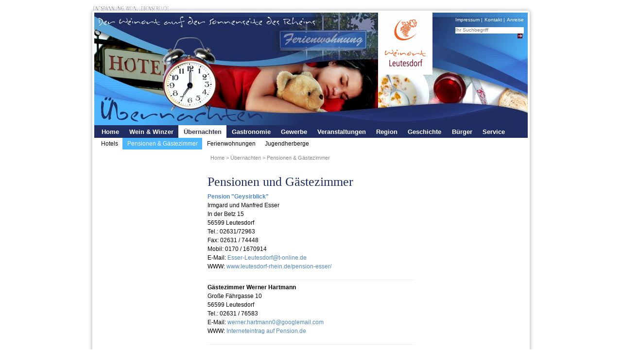

--- FILE ---
content_type: text/html; charset=UTF-8
request_url: https://www.leutesdorf-rhein.de/uebernachten/pensionen-gaestezimmer.html
body_size: 4387
content:
<!DOCTYPE html>
<html lang="de">
<head>

      <meta charset="UTF-8">
    <title>Pensionen - Weinort Leutesdorf am Rhein</title>
    <base href="https://www.leutesdorf-rhein.de/">

          <meta name="robots" content="index,follow">
      <meta name="description" content="">
      <meta name="generator" content="Contao Open Source CMS">
    
    
            <link rel="stylesheet" href="assets/colorbox/css/colorbox.min.css?v=83af8d5b"><link rel="stylesheet" href="files/css/my_layout.css?v=4458e55c">        <script src="assets/jquery/js/jquery.min.js?v=6f0613d3"></script>
<script>
  var _paq = _paq || [];
  _paq.push(['trackPageView']);
  _paq.push(['enableLinkTracking']);
  (function() {
    var u = ('https:' == document.location.protocol ? 'https://' : 'http://') + 'https://www.leutesdorf-rhein.de/piwik/';
    _paq.push(['setTrackerUrl', u + 'piwik.php']);
    _paq.push(['setSiteId', 1]);
    var g = document.createElement('script'); g.src = u + 'piwik.js'; g.async = true;
    var s = document.getElementsByTagName('script')[0]; s.parentNode.insertBefore(g, s);
  })();
</script>

  
</head>
<body id="top" class=" uebernachten">

    <div class="page_margins">
        <div id="topheader">
        
<img src="files/bilder/rahmenlayout/header/EntspannungWeinLebensfreude.png" alt="Entspannung. Wein. Lebensfreude."/>      </div>
    <div id="border-top">
      <div id="edge-tl"></div>
      <div id="edge-tr"></div>
    </div>
    <div class="page">
      <div id="header">
       
<img src="files/bilder/rahmenlayout/header/Logo.png" alt="Logo Leutesdorf"/>        <div id="topnav">
           
<!-- indexer::stop -->
<nav class="mod_customnav block" id="topnavi">

  
  <a href="uebernachten/pensionen-gaestezimmer.html#skipNavigation7" class="invisible">Navigation überspringen</a>

  
<ul class="level_1">
            <li class="service first"><a href="service/impressum.html" title="Impressum" class="service first">Impressum</a></li>
                <li class="service"><a href="service/kontakt.html" title="Kontakt" class="service">Kontakt</a></li>
                <li class="service last"><a href="service/anreise.html" title="Anreise" class="service last">Anreise</a></li>
      </ul>

  <a id="skipNavigation7" class="invisible">&nbsp;</a>

</nav>
<!-- indexer::continue -->

<!-- indexer::stop -->
<div class="mod_form block" id="search">

  
  <form method="post" enctype="application/x-www-form-urlencoded" id="tl_search">
    <div class="formbody">
              <input type="hidden" name="FORM_SUBMIT" value="auto_tl_search">
        <input type="hidden" name="REQUEST_TOKEN" value="">
                          
<div class="widget widget-text">
    
    
  <input type="text" name="keywords" id="ctrl_1" class="text" value="" placeholder="Ihr Suchbegriff">
</div>

<div class="widget widget-submit">
    
        <input type="image" src="files/bilder/rahmenlayout/header/search.png" id="ctrl_2" class="submit" title="suchen" alt="suchen">
  </div>
    </div>
  </form>

</div>
<!-- indexer::continue -->
        </div>
      </div>
      <div id="nav">
         
<!-- indexer::stop -->
<nav class="mod_navigation firstnav block">

  
  <a href="uebernachten/pensionen-gaestezimmer.html#skipNavigation3" class="invisible">Navigation überspringen</a>

  
<ul class="level_1">
            <li class="first"><a href="startseite.html" title="Home" class="first">Home</a></li>
                <li class="wein-winzer"><a href="wein-winzer.html" title="Wein &amp; Winzer" class="wein-winzer">Wein & Winzer</a></li>
                <li class="trail uebernachten"><a href="uebernachten.html" title="Übernachten" class="trail uebernachten">Übernachten</a></li>
                <li class="gastronomie"><a href="gastronomie.html" title="Gastronomie" class="gastronomie">Gastronomie</a></li>
                <li class="gewerbe"><a href="gewerbe.html" title="Gewerbe" class="gewerbe">Gewerbe</a></li>
                <li class="veranstaltungen"><a href="veranstaltungen.html" title="Veranstaltungen" class="veranstaltungen">Veranstaltungen</a></li>
                <li class="natur"><a href="natur.html" title="Region" class="natur">Region</a></li>
                <li class="geschichte"><a href="geschichte.html" title="Geschichte" class="geschichte">Geschichte</a></li>
                <li class="buerger"><a href="buerger.html" title="Bürger" class="buerger">Bürger</a></li>
                <li class="service last"><a href="service.html" title="Service" class="service last">Service</a></li>
      </ul>

  <a id="skipNavigation3" class="invisible">&nbsp;</a>

</nav>
<!-- indexer::continue -->

<!-- indexer::stop -->
<nav class="mod_navigation secondnav block">

  
  <a href="uebernachten/pensionen-gaestezimmer.html#skipNavigation4" class="invisible">Navigation überspringen</a>

  
<ul class="level_1">
            <li class="uebernachten sibling first"><a href="uebernachten/hotels.html" title="Hotels" class="uebernachten sibling first">Hotels</a></li>
                <li class="active uebernachten"><strong class="active uebernachten">Pensionen & Gästezimmer</strong></li>
                <li class="uebernachten sibling"><a href="uebernachten/ferienwohnungen.html" title="Ferienwohnungen" class="uebernachten sibling">Ferienwohnungen</a></li>
                <li class="uebernachten sibling last"><a href="uebernachten/jugendherberge.html" title="Jugendherberge" class="uebernachten sibling last">Jugendherberge</a></li>
      </ul>

  <a id="skipNavigation4" class="invisible">&nbsp;</a>

</nav>
<!-- indexer::continue -->
      </div>     
      <div id="main">      
        <div id="col1">
          <div id="col1_content" class="clearfix">                    
            
<!-- indexer::stop -->
<nav class="mod_navigation thirdnav block">

  
  <a href="uebernachten/pensionen-gaestezimmer.html#skipNavigation5" class="invisible">Navigation überspringen</a>

  
<ul class="level_1">
            <li class="gewerbe_navi uebernachten first"><a href="uebernachten/pensionen-gaestezimmer/pension-geysirblick.html" title="Pension Geysirblick" class="gewerbe_navi uebernachten first">Pension Geysirblick</a></li>
                <li class="gewerbe_navi uebernachten"><a href="uebernachten/pensionen-gaestezimmer/gaestezimmer-mertesacker.html" title="Gästezimmer Mertesacker" class="gewerbe_navi uebernachten">Gästezimmer Mertesacker</a></li>
                <li class="gewerbe_navi uebernachten last"><a href="uebernachten/pensionen-gaestezimmer/gaestezimmer-waldorf.html" title="Pension Waldorf" class="gewerbe_navi uebernachten last">Gästezimmer Waldorf</a></li>
      </ul>

  <a id="skipNavigation5" class="invisible">&nbsp;</a>

</nav>
<!-- indexer::continue -->
  
                       
          </div>
        </div>
        <div id="col2">
          <div id="col2_content" class="clearfix">
            

  <div class="mod_article block" id="article-520">
    
              
      </div>

 
          </div>
        </div>
        <div id="col3">
          <div id="col3_content" class="clearfix">
            
<!-- indexer::stop -->
<div class="mod_breadcrumb block" id="breadcrumb">

        
  
  <ul>
                  <li class="first"><a href="startseite.html" title="Weinort Leutesdorf am Rhein">Home</a></li>
                        <li><a href="uebernachten.html" title="Übernachten">Übernachten</a></li>
                        <li class="active last">Pensionen & Gästezimmer</li>
            </ul>


</div>
<!-- indexer::continue -->


  <div class="mod_article block" id="article-33">
    
          
<h1 class="ce_headline">
  Pensionen und Gästezimmer</h1>

<div class="ce_text block">

        
  
      <p><a href="pension-esser/"><strong>Pension "Geysirblick"</strong></a><br>Irmgard und Manfred Esser<br>In der Betz 15<br>56599 Leutesdorf<br>Tel.: 02631/72963<br>Fax: 02631 / 74448<br>Mobil: 0170 / 1670914<br>E-Mail: <a href="&#109;&#97;&#105;&#108;&#116;&#111;&#58;&#69;&#x73;&#115;&#x65;&#114;&#x2D;&#76;&#x65;&#117;&#x74;&#101;&#x73;&#100;&#x6F;&#114;&#x66;&#64;&#x74;&#45;&#x6F;&#110;&#x6C;&#105;&#x6E;&#101;&#x2E;&#100;&#x65;">&#69;&#x73;&#115;&#x65;&#114;&#x2D;&#76;&#x65;&#117;&#x74;&#101;&#x73;&#100;&#x6F;&#114;&#x66;&#64;&#x74;&#45;&#x6F;&#110;&#x6C;&#105;&#x6E;&#101;&#x2E;&#100;&#x65;</a><br>WWW: <a href="pension-esser/">www.leutesdorf-rhein.de/pension-esser/</a></p>  
  
  

</div>

<hr>
<div class="ce_text block">

        
  
      <p><strong>Gästezimmer Werner Hartmann</strong><br>Große Fährgasse 10<br>56599 Leutesdorf<br>Tel.: 02631 / 76583 <br>E-Mail: <a href="&#109;&#97;&#105;&#108;&#116;&#111;&#58;&#119;&#x65;&#114;&#x6E;&#101;&#x72;&#46;&#x68;&#97;&#x72;&#116;&#x6D;&#97;&#x6E;&#110;&#x30;&#64;&#x67;&#111;&#x6F;&#103;&#x6C;&#101;&#x6D;&#97;&#x69;&#108;&#x2E;&#99;&#x6F;&#109;">&#119;&#x65;&#114;&#x6E;&#101;&#x72;&#46;&#x68;&#97;&#x72;&#116;&#x6D;&#97;&#x6E;&#110;&#x30;&#64;&#x67;&#111;&#x6F;&#103;&#x6C;&#101;&#x6D;&#97;&#x69;&#108;&#x2E;&#99;&#x6F;&#109;</a><br>WWW: <a href="https://www.pension.de/pensionen/50644.html" target="_blank">Interneteintrag auf Pension.de</a></p>  
  
  

</div>

<hr>
<div class="ce_text block">

        
  
      <p><a href="http://www.ferienwohnung-leutesdorf.de" target="_blank"><strong>Gästezimmer<br>Café am Rheinsteig</strong></a><br> Familie Alfred Hessel<br> Rheinstr. 14<br> 56599 Leutesdorf<br> Tel.: 02631 / 92 33 459<br>Mobil: 0176 / 204 695 35<br>E-Mail: <a href="&#109;&#97;&#105;&#108;&#116;&#111;&#58; info@ferienwohnung-leutesdorf.de"><span class="moz-txt-link-abbreviated">info@ferienwohnung-leutesdorf.de</span></a><br>WWW: <a href="http://www.ferienwohnung-leutesdorf.de" target="_blank">www.ferienwohnung-leutesdorf.de</a></p>  
  
  

</div>

<hr>
<div class="ce_text block">

        
  
      <p><a href="gaestezimmer-mertesacker/"><strong>Gästezimmer Fam. Mertesacker</strong></a><br>Auf dem Gehren 6<br>56599 Leutesdorf<br>Tel.: 02631 / 73168<br>E-Mail: <a href="&#109;&#97;&#105;&#108;&#116;&#111;&#58;&#115;&#x6F;&#110;&#x6A;&#97;&#x2E;&#109;&#x65;&#114;&#x74;&#101;&#x73;&#97;&#x63;&#107;&#x65;&#114;&#x40;&#116;&#x2D;&#111;&#x6E;&#108;&#x69;&#110;&#x65;&#46;&#x64;&#101;">&#115;&#x6F;&#110;&#x6A;&#97;&#x2E;&#109;&#x65;&#114;&#x74;&#101;&#x73;&#97;&#x63;&#107;&#x65;&#114;&#x40;&#116;&#x2D;&#111;&#x6E;&#108;&#x69;&#110;&#x65;&#46;&#x64;&#101;</a><br>WWW: <a href="gaestezimmer-mertesacker/" target="_blank">www.leutesdorf-rhein.de/gaestezimmer-mertesacker/</a></p>  
  
  

</div>

<hr>
<div class="ce_text block">

        
  
      <p><a href="http://www.weinstock-leutesdorf.de" target="_blank"><strong>Gästezimmer "zum Weinstock"</strong></a><br>Hauptstr. 84<br>56599 Leutesdorf<br>Tel.: 02631 / 404032<br>Fax: 02631 / 20786<br>E-Mail: <a href="&#109;&#97;&#105;&#108;&#116;&#111;&#58; post@weinstock-leutesdorf.de">post@weinstock-leutesdorf.de<br></a>WWW: <a href="http://www.weinstock-leutesdorf.de" target="_blank">www.weinstock-leutesdorf.de</a></p>  
  
  

</div>
    
      </div>

 
          </div>
          <!-- IE Column Clearing -->
          <div id="ie_clearing">   </div>
        </div>
      </div>
      </div>
    <div id="border-bottom">
      <div id="edge-bl"></div>
      <div id="edge-br"></div>
    </div>
          <div id="teaser">
            </div>
      
    </div>

        <div class="page_margins">
        
    <div id="border-top">
      <div id="edge-tl"></div>
      <div id="edge-tr"></div>
    </div>
    <div class="page">
      <div id="sitemap_footer">
      
<img src="files/bilder/rahmenlayout/inhalt/grafikelement_inhalt.png" alt="Inhalt-Grafik">
<!-- indexer::stop -->
<nav class="mod_navigation block">

  
  <a href="uebernachten/pensionen-gaestezimmer.html#skipNavigation27" class="invisible">Navigation überspringen</a>

  
<ul class="level_1">
            <li class="first"><a href="startseite.html" title="Home" class="first">Home</a></li>
                <li class="submenu wein-winzer"><a href="wein-winzer.html" title="Wein &amp; Winzer" class="submenu wein-winzer" aria-haspopup="true">Wein & Winzer</a>
<ul class="level_2">
            <li class="wein-winzer first"><a href="wein-winzer/winzerbetriebe.html" title="Winzerbetriebe" class="wein-winzer first">Winzerbetriebe</a></li>
                <li class="wein-winzer"><a href="wein-winzer/weinstuben-strausswirtschaften.html" title="Weinstuben &amp; Straußwirtschaften" class="wein-winzer">Weinstuben & Straußwirtschaften</a></li>
                <li class="wein-winzer"><a href="wein-winzer/veranstaltungen-rund-um-den-wein.html" title="Veranstaltungen rund um den Wein" class="wein-winzer">Veranstaltungen rund um den Wein</a></li>
                <li class="wein-winzer last"><a href="wein-winzer/wanderweg-wein-kul-tour.html" title="Wanderweg &quot;Wein Kul-Tour&quot;" class="wein-winzer last">Wanderweg "Wein Kul-Tour"</a></li>
      </ul>
</li>
                <li class="submenu trail uebernachten"><a href="uebernachten.html" title="Übernachten" class="submenu trail uebernachten" aria-haspopup="true">Übernachten</a>
<ul class="level_2">
            <li class="uebernachten sibling first"><a href="uebernachten/hotels.html" title="Hotels" class="uebernachten sibling first">Hotels</a></li>
                <li class="active uebernachten"><strong class="active uebernachten">Pensionen & Gästezimmer</strong></li>
                <li class="uebernachten sibling"><a href="uebernachten/ferienwohnungen.html" title="Ferienwohnungen" class="uebernachten sibling">Ferienwohnungen</a></li>
                <li class="uebernachten sibling last"><a href="uebernachten/jugendherberge.html" title="Jugendherberge" class="uebernachten sibling last">Jugendherberge</a></li>
      </ul>
</li>
                <li class="submenu gastronomie"><a href="gastronomie.html" title="Gastronomie" class="submenu gastronomie" aria-haspopup="true">Gastronomie</a>
<ul class="level_2">
            <li class="gastronomie first"><a href="gastronomie/restaurants.html" title="Restaurants" class="gastronomie first">Restaurants</a></li>
                <li class="gastronomie"><a href="gastronomie/gaststaetten.html" title="Gaststätten" class="gastronomie">Gaststätten</a></li>
                <li class="gastronomie last"><a href="gastronomie/ausflugslokale.html" title="Ausflugslokale" class="gastronomie last">Ausflugslokale</a></li>
      </ul>
</li>
                <li class="submenu gewerbe"><a href="gewerbe.html" title="Gewerbe" class="submenu gewerbe" aria-haspopup="true">Gewerbe</a>
<ul class="level_2">
            <li class="gewerbe first"><a href="gewerbe/handwerk-kunst.html" title="Handwerk &amp; Kunst" class="gewerbe first">Handwerk & Kunst</a></li>
                <li class="gewerbe"><a href="gewerbe/dienstleistungen.html" title="Dienstleistungen" class="gewerbe">Dienstleistungen</a></li>
                <li class="gewerbe"><a href="gewerbe/essen-trinken.html" title="Essen &amp; Trinken" class="gewerbe">Essen & Trinken</a></li>
                <li class="gewerbe"><a href="gewerbe/transport-verkehr.html" title="Transport &amp; Verkehr" class="gewerbe">Transport & Verkehr</a></li>
                <li class="gewerbe"><a href="gewerbe/soziales-aerzte.html" title="Soziales &amp; Ärzte" class="gewerbe">Soziales & Ärzte</a></li>
                <li class="gewerbe last"><a href="gewerbe/standesamt.html" title="Standesamt" class="gewerbe last">Standesamt</a></li>
      </ul>
</li>
                <li class="submenu veranstaltungen"><a href="veranstaltungen.html" title="Veranstaltungen" class="submenu veranstaltungen" aria-haspopup="true">Veranstaltungen</a>
<ul class="level_2">
            <li class="veranstaltungen first"><a href="veranstaltungen/emmausgang.html" title="Emmausgang" class="veranstaltungen first">Emmausgang</a></li>
                <li class="veranstaltungen"><a href="veranstaltungen/kulinarisches-weinerlebnis.html" title="Kulinarisches Weinerlebnis" class="veranstaltungen">Kulinarisches Weinerlebnis</a></li>
                <li class="veranstaltungen"><a href="veranstaltungen/kultursommer2025.html" title="7. Leutesdorfer Kultursommer" class="veranstaltungen">7. Leutesdorfer Kultursommer</a></li>
                <li class="veranstaltungen"><a href="wein-winzer/veranstaltungen-rund-um-den-wein/weinpicknick.html" title="Weinpicknick" class="veranstaltungen">Weinpicknick</a></li>
                <li class="veranstaltungen"><a href="veranstaltungen/kirmes.html" title="Kirmes" class="veranstaltungen">Kirmes</a></li>
                <li class="veranstaltungen"><a href="veranstaltungen/winzerfest.html" title="Winzerfest" class="veranstaltungen">Winzerfest</a></li>
                <li class="veranstaltungen"><a href="veranstaltungen/weihnachtsmarkt.html" title="Weihnachtsmarkt" class="veranstaltungen">Weihnachtsmarkt</a></li>
                <li class="veranstaltungen last"><a href="veranstaltungen/weitere-veranstaltungen.html" title="Weitere Veranstaltungen" class="veranstaltungen last">Weitere Veranstaltungen</a></li>
      </ul>
</li>
                <li class="submenu natur"><a href="natur.html" title="Region" class="submenu natur" aria-haspopup="true">Region</a>
<ul class="level_2">
            <li class="natur first"><a href="natur/wandern.html" title="Wandern" class="natur first">Wandern</a></li>
                <li class="natur"><a href="natur/radfahren.html" title="Radfahren" class="natur">Radfahren</a></li>
                <li class="natur"><a href="natur/edmundhuette.html" title="Edmundhütte" class="natur">Edmundhütte</a></li>
                <li class="natur last"><a href="natur/ausflugsziele.html" title="Ausflugsziele - WWW-Links in die Region" class="natur last">Ausflugsziele - WWW-Links in die Region</a></li>
      </ul>
</li>
                <li class="submenu geschichte"><a href="geschichte.html" title="Geschichte" class="submenu geschichte" aria-haspopup="true">Geschichte</a>
<ul class="level_2">
            <li class="geschichte first"><a href="geschichte/ortsgeschichte.html" title="Ortsgeschichte" class="geschichte first">Ortsgeschichte</a></li>
                <li class="geschichte"><a href="geschichte/sehenswuerdigkeiten.html" title="Sehenswürdigkeiten" class="geschichte">Sehenswürdigkeiten</a></li>
                <li class="geschichte"><a href="geschichte/leutesdorfer-dorfmuseum.html" title="Leutesdorfer Dorfmuseum" class="geschichte">Leutesdorfer Dorfmuseum</a></li>
                <li class="geschichte"><a href="geschichte/leutesdorfer-hefte.html" title="Leutesdorfer Hefte" class="geschichte">Leutesdorfer Hefte</a></li>
                <li class="geschichte last"><a href="geschichte/limes-roemerwelt.html" title="Limes &amp; Römerwelt" class="geschichte last">Limes & Römerwelt</a></li>
      </ul>
</li>
                <li class="submenu buerger"><a href="buerger.html" title="Bürger" class="submenu buerger" aria-haspopup="true">Bürger</a>
<ul class="level_2">
            <li class="buerger first"><a href="buerger/vereine-nachbarschaften.html" title="Vereine &amp; Nachbarschaften" class="buerger first">Vereine & Nachbarschaften</a></li>
                <li class="buerger"><a href="buerger/einrichtungen.html" title="Einrichtungen" class="buerger">Einrichtungen</a></li>
                <li class="buerger"><a href="buerger/verwaltung.html" title="Verwaltung" class="buerger">Verwaltung</a></li>
                <li class="buerger"><a href="buerger/gemeinderat.html" title="Gemeinderat" class="buerger">Gemeinderat</a></li>
                <li class="buerger"><a href="buerger/dorfmoderation.html" title="Dorfmoderation in Leutesdorf" class="buerger">Dorfmoderation</a></li>
                <li class="buerger last"><a href="buerger/nuetzliche-links.html" title="Nützliche Links" class="buerger last">Nützliche Links</a></li>
      </ul>
</li>
                <li class="submenu service last"><a href="service.html" title="Service" class="submenu service last" aria-haspopup="true">Service</a>
<ul class="level_2">
            <li class="service first"><a href="service/anreise.html" title="Anreise" class="service first">Anreise</a></li>
                <li class="service"><a href="wetterstation.html" title="Wetterstation Leutesdorf" class="service">Wetterstation</a></li>
                <li class="service"><a href="service/publikationen.html" title="Publikationen" class="service">Publikationen</a></li>
                <li class="service"><a href="service/links/notfall-rufnummern.html" title="Notfall-Rufnummern" class="service">Notfall-Rufnummern</a></li>
                <li class="service"><a href="service/kontakt.html" title="Kontakt" class="service">Kontakt</a></li>
                <li class="service"><a href="service/impressum.html" title="Impressum" class="service">Impressum</a></li>
                <li class="service"><a href="service/datenschutz.html" title="Datenschutzerklärung" class="service">Datenschutz</a></li>
                <li class="service last"><a href="service/suche.html" title="Suche" class="service last">Suche</a></li>
      </ul>
</li>
      </ul>

  <a id="skipNavigation27" class="invisible">&nbsp;</a>

</nav>
<!-- indexer::continue -->
      </div>
    </div>
    <div id="border-bottom">
      <div id="edge-bl"></div>
      <div id="edge-br"></div>
    </div>
    <div id="footer">
<p class="float_left"><a href="https://www.facebook.com/Leutesdorf" onclick="window.open(this.href); return false;"><img src="files/bilder/rahmenlayout/footer/facebook.gif" alt="Facebook-Link"/> Besuchen Sie uns!</a></p>
<p class="float_right">© 2011-20 Verkehrs- und Verschönerungsverein Leutesdorf e. V.</p>    </div>
  </div>

  
<script src="assets/jquery-ui/js/jquery-ui.min.js?v=1.13.1"></script>
<script>
  jQuery(function($) {
    $(document).accordion({
      // Put custom options here
      heightStyle: 'content',
      header: '.toggler',
      collapsible: true,
      active: false,
      create: function(event, ui) {
        ui.header.addClass('active');
        $('.toggler').attr('tabindex', 0);
      },
      activate: function(event, ui) {
        ui.newHeader.addClass('active');
        ui.oldHeader.removeClass('active');
        $('.toggler').attr('tabindex', 0);
      }
    });
  });
</script>

<script src="assets/colorbox/js/colorbox.min.js?v=1.6.6"></script>
<script>
  jQuery(function($) {
    $('a[data-lightbox]').map(function() {
      $(this).colorbox({
        // Put custom options here
        loop: false,
        rel: $(this).attr('data-lightbox'),
        maxWidth: '95%',
        maxHeight: '95%'
      });
    });
  });
</script>
  <script type="application/ld+json">
[
    {
        "@context": "https:\/\/schema.org",
        "@graph": [
            {
                "@type": "WebPage"
            },
            {
                "@type": "BreadcrumbList",
                "itemListElement": [
                    {
                        "@type": "ListItem",
                        "item": {
                            "@id": "startseite.html",
                            "name": "Home"
                        },
                        "position": 1
                    },
                    {
                        "@type": "ListItem",
                        "item": {
                            "@id": "uebernachten.html",
                            "name": "Übernachten"
                        },
                        "position": 2
                    },
                    {
                        "@type": "ListItem",
                        "item": {
                            "@id": "uebernachten\/pensionen-gaestezimmer.html",
                            "name": "Pensionen & Gästezimmer"
                        },
                        "position": 3
                    }
                ]
            }
        ]
    },
    {
        "@context": "https:\/\/schema.contao.org",
        "@graph": [
            {
                "@type": "Page",
                "fePreview": false,
                "groups": [],
                "noSearch": false,
                "pageId": 36,
                "protected": false,
                "title": "Pensionen"
            }
        ]
    }
]
</script></body>
</html>

--- FILE ---
content_type: text/css
request_url: https://www.leutesdorf-rhein.de/files/css/my_layout.css?v=4458e55c
body_size: 179
content:
@charset "UTF-8";
/**
 * "Yet Another Multicolumn Layout" - (X)HTML/CSS framework
 * (en) central stylesheet
 * (de) zentrales Stylesheet
 *
 * @creator       YAML Builder V1.2 (http://builder.yaml.de)
 * @file          my_layout.css
 * @-yaml-minver  3.2
 * 
 */

/* import core styles | Basis-Stylesheets einbinden */
@import url(yaml/core/base.css);

/* import screen layout | Screen-Layout einbinden */

@import url(screen/basemod.css);
@import url(screen/content.css);
@import url(screen/header.css);
@import url(screen/footer.css);
@import url(screen/teaser.css);
@import url(screen/sprachnavi.css);
@import url(screen/navigation.css);
@import url(screen/content_area.css);
@import url(screen/rundgang.css);
@import url(screen/aktuelles.css);
@import url(screen/calendar.css);
@import url(screen/form.css);
@import url(screen/rocksolid_slider.css);

@import url(screen/lightbox.css);


/* import print layout | Druck-Layout einbinden */
@import url(yaml/print/print_draft.css);/* CSS Document */

--- FILE ---
content_type: text/css
request_url: https://www.leutesdorf-rhein.de/files/css/screen/footer.css
body_size: -22
content:
@media all {

#footer {
  font-family: Verdana, Arial, Times, sans-serif;
	text-align: right;
	background: #FFFFFF;
	color:#898989;
	padding-right: 8px;
	font-size: 0.8em;
	margin-bottom: 10px;
}
#footer p{
  padding: 0;
  margin: 0;
  margin-bottom: 10px;
}
#footer a{
  font-family: Verdana, Arial, Times, sans-serif;
	text-align: right;
	background: #FFFFFF;
	color:#898989;
	padding-left: 12px;
	padding-top: 10px;
	padding-bottom: 10px;
	font-size: 1em;
}

}

--- FILE ---
content_type: text/css
request_url: https://www.leutesdorf-rhein.de/files/css/screen/navigation.css
body_size: 2113
content:
/**
 * "Yet Another Multicolumn Layout" - (X)HTML/CSS Framework
 *
 * (en) Horizontal list navigation "Shiny Buttons"
 * (de) Horizontale Navigationsliste "Shiny Buttons"
 *
 * @copyright       Copyright 2005-2010, Dirk Jesse
 * @license         CC-A 2.0 (http://creativecommons.org/licenses/by/2.0/),
 *                  YAML-C (http://www.yaml.de/en/license/license-conditions.html)
 * @link            http://www.yaml.de
 * @package         yaml
 * @version         3.3
 * @revision        $Revision:392 $
 * @lastmodified    $Date:2009-07-05 12:18:40 +0200 (So, 05. Jul 2009) $
 */

@media all
{
  .firstnav {
    /* (en) containing floats in IE */
    /* (de) Einfassen der Floats im IE */
    width:100%;
    overflow:hidden;
    /* (en) containing floats in all other browsers */
    /* (de) Einfassen der Floats in allen anderen Browsern */
    float:left;
    display:inline;
    /* (en|de) Bugfix:IE - collapsing horizontal margins */
    position:relative;
    /* (en) Repeat the main color from the image */
    /* (de) Wiederholung der Hauptfarbe aus der Bilddatei */
    background:#700026 center right;
    line-height:0;
    font-family:Arial, Helvetica, sans-serif;
  }

  .firstnav ul {
    margin:0;
    padding:0;
    /* (en|de) Bugfix:IE - Doubled Float Margin Bug */
    display:inline;
    float:left; /* LTR */
    /* (en) Left margin of the first button  */
    /* (de) Abstand des ersten Buttons vom linken Rand  */
  }

  .firstnav ul li {
    /* (en|de) Bugfix:IE - Doubled Float Margin Bug */
    display:inline;
    float:left; /* LTR */
    font-size:1.1em;
    line-height:1em;
    list-style-type:none;
    margin:0;
    padding:0;
  }

  .firstnav ul li a,
  .firstnav ul li strong {
    background:transparent;
    color:#fff;
    display:block;
    font-size:1em;
    font-weight:bold;
    margin:0;
    padding:0.5em 0.8em 0.5em 0.8em;
    text-decoration:none;
    width:auto;
  }

  .firstnav ul li a:focus,
  .firstnav ul li a:hover,
  .firstnav ul li a:active  { background:#fff; color:#000; text-decoration:none; outline: 0 none; }

  .firstnav ul li.active {
    /* (en) Repeat the main color from the image */
    /* (de) Wiederholung der Hauptfarbe aus der Bilddatei */
    background:#fff center right;
  }

  .firstnav ul li.active strong,
  .firstnav ul li.active a:focus,
  .firstnav ul li.active a:hover,
  .firstnav ul li.active a:active { background:transparent; color:#000; text-decoration:none; }

       .firstnav.trail {
    /* (en) This image is mainly transparent */
    /* (de) Dieses Bild ist größtenteils transparent */
    background:#fff;
    color:#667;
    display:block;
    font-weight:normal;
    padding:5px 11px 3px 8px;
    text-decoration:none;
    text-transform:none;

    /**
     * @bugfix
     * @affected   IE5.x, IE6
     * @css-for    all browsers
     * @valid      yes
     */
    width:auto; /* only IE 5.x */
    width/**/:/**/ .1em; /* only IE 6.0 */
  }  
        
  .firstnav ul li.trail {
    /* (en) Repeat the main color from the image */
    /* (de) Wiederholung der Hauptfarbe aus der Bilddatei */
    background:white center left;
    border:0 none;
  }     
  
  .firstnav ul li.trail a { 
    background:white center right;
    color:#334;
    font-weight:bold;
    }

  /*Farbe für verschiene Rubriken anpassen*/
  
  body.startseite .firstnav{
    background-color:#70001A;
  }
  
  body.service .firstnav{
    background-color:#70001A;
  }
  
  body.uebernachten .firstnav{
    background-color:#1F2D60;
  }
  
  body.wein-winzer .firstnav{
    background-color:#444113;
  }

  body.gastronomie .firstnav{
    background-color:#4B250E;
  }
  
  body.gewerbe .firstnav{
    background-color:#6B6B6B;
  }
  
  body.veranstaltungen .firstnav{
    background-color:#410043;
  }
  
  body.natur .firstnav{
    background-color:#01260C;
  }
  
  body.geschichte .firstnav{
    background-color:#B11A0D;
  }
  
  body.buerger .firstnav{
    background-color:#012C30;
  }

   /* 2te horizontale Navigation*/
  
  .secondnav {
    /* (en) containing floats in IE */
    /* (de) Einfassen der Floats im IE */
    width:100%;
    overflow:hidden;
    /* (en) containing floats in all other browsers */
    /* (de) Einfassen der Floats in allen anderen Browsern */
    float:left;
    display:inline;
    /* (en|de) Bugfix:IE - collapsing horizontal margins */
    position:relative;
    line-height:0;
  }

  .secondnav ul {
    margin:0;
    padding:0;
    font-family:Arial, Helvetica, sans-serif;
    /* (en|de) Bugfix:IE - Doubled Float Margin Bug */
    display:inline;
    float:left; /* LTR */
  }

  .secondnav ul li {
    /* (en|de) Bugfix:IE - Doubled Float Margin Bug */
    display:inline;
    float:left; /* LTR */
    font-size:1em;
    line-height:1em;
    list-style-type:none;
    margin:0;
    padding:0;
  }

  .secondnav ul li a,
  .secondnav ul li strong {
    background:transparent;
    color:#000;
    display:block;
    font-size:1em;
    font-weight: normal;
    margin:0;
    padding:0.5em 0.8em 0.5em 0.8em;
    text-decoration:none;
    width:auto;
  }

  .secondnav ul li a:focus,
  .secondnav ul li a:hover,
  .secondnav ul li a:active  {color:#fff; text-decoration:none; outline: 0 none; }

  .secondnav ul li.active {
    /* (en) Repeat the main color from the image */
    /* (de) Wiederholung der Hauptfarbe aus der Bilddatei */
    background:#fff;
  }

  .secondnav ul li.active strong,
  .secondnav ul li.active a:focus,
  .secondnav ul li.active a:hover,
  .secondnav ul li.active a:active,
  .secondnav ul li.trail,
  .secondnav ul li.trail a {color:#fff; text-decoration:none; }
        
   



    /* Farbe für Rollover in der 2ten horizontalen Navigation anpassen*/
  

  /*ausgewähltes Element und Rollover*/ 
  body.startseite .secondnav ul li.active strong,
  body.startseite .secondnav ul li a:hover,
  body.startseite .secondnav ul li.trail,
  body.startseite .secondnav ul li.trail a{
    background-color:#EB6122;
  }
  
  body.service .secondnav ul li.active strong,
  body.service .secondnav ul li a:hover  ,
  body.service .secondnav ul li.trail,
  body.service .secondnav ul li.trail a{
    background-color:#EB6122;
  }
  
  body.uebernachten .secondnav ul li.active strong,
  body.uebernachten .secondnav ul li a:hover,
  body.uebernachten .secondnav ul li.trail,
  body.uebernachten .secondnav ul li.trail a{
    background-color:#4EB5FF;
  }
  
  body.wein-winzer .secondnav ul li.active strong,
  body.wein-winzer .secondnav ul li a:hover,
  body.wein-winzer .secondnav ul li.trail,
  body.wein-winzer .secondnav ul li.trail a{
    background-color:#A2BD35;
  }

  body.gastronomie .secondnav ul li.active strong,
  body.gastronomie .secondnav ul li a:hover,
  body.gastronomie .secondnav ul li.trail,
  body.gastronomie .secondnav ul li.trail a{
    background-color:#883401;
  }
  
  body.gewerbe .secondnav ul li.active strong,
  body.gewerbe .secondnav ul li a:hover,
  body.gewerbe .secondnav ul li.trail,
  body.gewerbe .secondnav ul li.trail a{
    background-color:#DFDFDF;
    color: #000000;
  }
  
  body.veranstaltungen .secondnav ul li.active strong,
  body.veranstaltungen .secondnav ul li a:hover,
  body.veranstaltungen .secondnav ul li.trail,
  body.veranstaltungen .secondnav ul li.trail a{
    background-color:#9447AD;
  }
  
  body.natur .secondnav ul li.active strong,
  body.natur .secondnav ul li a:hover,
  body.natur .secondnav ul li.trail,
  body.natur .secondnav ul li.trail a{
    background-color:#69A258;
  }
  
  body.geschichte .secondnav ul li.active strong,
  body.geschichte .secondnav ul li a:hover,
  body.geschichte .secondnav ul li.trail,
  body.geschichte .secondnav ul li.trail a{
    background-color:#EB6122;
  }
  
  body.buerger .secondnav ul li.active strong,
  body.buerger .secondnav ul li a:hover,
  body.buerger .secondnav ul li.trail,
  body.buerger .secondnav ul li.trail a{
    background-color:#007571;
  }
  
  /*Vertikale Navigation Ebene 3,4*/
  
  #col1_content, #col1{
    height: 100%;
  }
  
  #col1_content h1 {
	padding-top: 3px;
	font-family: Times, Arial, sans-serif;
	font-size: 1.3em;
	color: #70001A;
}
  
  .thirdnav ul{
    list-style-image: url(../../bilder/rahmenlayout/navigation/arrow_right.png);
    color: #000;
    font-size: 1em;
    font-family:Arial, Helvetica, sans-serif;
  }
  
  .thirdnav strong{
    text-decoration: none;
    font-weight: normal;
  }
  
  .thirdnav a{
    color: #000;
  }
  
  .thirdnav ul.level_1 li.active strong{
    color: #700026;
    text-decoration: underline;
  }
  
  .thirdnav ul.level_1 li.trail a.trail{
    color: #700026;
    text-decoration: underline;
  }
  
  .thirdnav ul.level_1 li.submenu{
    list-style-image: url(../../bilder/rahmenlayout/navigation/arrow_down.png);
  }
  
  .thirdnav ul.level_1 li a:active{
    color: #70001A;
    text-decoration: underline;
  }
  
  .thirdnav ul.level_1 li a:focus{
    color: #70001A;
    text-decoration: underline;
  }
  
  .thirdnav ul.level_1 li a:hover{
    color: #70001A;
    text-decoration: underline;
  }
  
  .thirdnav ul.level_2 li a,
  .thirdnav ul.level_2 li {
    text-decoration: none;
  }
  
  /*Navigation Sitemap*/  
  
  #sitemap_footer{
    height: 280px;
    font-family:Arial, Helvetica, sans-serif;
    color: white;
    background-color: #70001A;
  }
  
  #sitemap_footer ul{
    margin: 0; padding: 0;
    font-size: 1em;
    margin-top: -3px;
    width: 892px;
  }
  
  
  #sitemap_footer ul li.first{
    display:none;
  }
  
  #sitemap_footer ul li.last{
    padding-right: 1px;
  }
  
  #sitemap_footer li.trail a.trail{
    text-decoration: underline; 
  }

  #sitemap_footer ul li {
    list-style: none;
    float: left;
    width: 99px;
    position: relative;
    margin: 0; padding: 0;
    background-color: #490815;  
    border-top: 4px solid #490815;
    border-bottom: 4px solid #490815;
  }
  * html #sitemap_footer ul li {  /* Korrektur fuer den IE 5 und 6 */
    margin-bottom: -0.4em;
  }
  *:first-child+html #sitemap_footer ul li {  /* Korrektur fuer den IE 7 */
    margin-bottom: -0.1em;
  }

  #sitemap_footer ul li ul {
    margin: 0; padding: 0;
    position: absolute;
    font-size:0.8em;
    top: 1.7em;
    border: 0px;
    padding-top: 12px;
    width: auto;
  }
  * html #sitemap_footer ul li ul {  /* Korrektur fuer IE 5.x */
    left: -1.5em;
    lef\t: -0.4em;
  }
  #sitemap_footer ul li ul li {
    float: none;
    display: block;
    margin: 0;
    border: 0px;
    background-color: #70001A;
  }
  
  #sitemap_footer ul li ul li.first{
    display:block;
  }
  
  #sitemap_footer strong{
    display: block;
    font-weight: normal;
    text-decoration: underline;
    padding-left: 4px;
  }

  #sitemap_footer ul a, #sitemap_footer ul span {
    display: block;
    padding: 0;
    color: white;
    text-decoration: none;  
    font-weight: normal;
    padding-left: 4px;
  }
  * html #sitemap_footer ul a, * html #sitemap_footer ul span {  /* nur fuer IE erforderlich */
    width: 100%;
    w\idth: 6.4em;
  }
  #sitemap_footer ul a:hover,#sitemap_footer ul a:focus , #sitemap_footer ul span{
    color: white;
    font-weight: normal;
    text-decoration: underline;
    background-color: transparent;
  }

  li.gewerbe_navi{
    display:none;
  }
  
  li.gewerbe_navi.active{
    display:list-item;
  }
  
  li.gewerbe_navi.active>ul.level_2>li{
    display:list-item;
  }
  
  li.gewerbe_navi.trail{
    display:list-item;
  }
 
  li.gewerbe_navi.trail>ul.level_2>li{
    display:list-item;
  }
}


--- FILE ---
content_type: text/css
request_url: https://www.leutesdorf-rhein.de/files/css/screen/content_area.css
body_size: 954
content:
@media all {

/* Breadcrumb  */
#breadcrumb {
  padding-bottom:5px;
  font-family: Arial, Times, sans-serif;
	font-size: 0.9em;
	color: #898989;
  min-height: 3em;
  max-width: 45em; 
}
#breadcrumb ul,
#breadcrumb li { 
  padding-left: 3px;  
  margin: 0px;
  float: left;
  display: inline;
  line-height: 1.4em;
}
#breadcrumb li a,
#breadcrumb li strong{
  padding-right: 3px;
  float: left;
  color: #898989;
  display: block;
}
/* > Nach jeden li einf�gen  */
#breadcrumb li:after{
  content: " > ";
}
/* Au�er beim letzten */
#breadcrumb li.last:after{
  content: "";
}

#col3_content h1 {
	padding-top: 3px;
	font-family: Times, Arial, sans-serif;
	font-size: 2.2em;
	color: #70001A;
}
#col3_content h2 {
	font-family: Arial, Times, sans-serif;
	font-size: 1.5em;
	color: #70001A;
}
#col3_content h3 {
	font-family: Arial, Times, sans-serif;
	font-size: 1.2em;
	color: #70001A;
}
#col3_content span.standard, #col3_content p {
	font-family: Verdana, Arial, Times, sans-serif;
	color: #000000;
	font-size: 1em;
}
#col3_content a.more {
	font-family: Verdana, Arial, Times, sans-serif;
	color: #000000;
  font-size: 0.9em;
}

#col3_content .mod_eventlist .header{
  font-family: Verdana, Arial, Times, sans-serif;
  font-size: 1.1em;
  text-decoration: underline;
  padding-bottom: 5px;
  font-weight: bold;
} 

#col3_content h3{
  padding-top: 5px;
  font-family: Verdana, Arial, Times, sans-serif;
  font-size: 1.2em;
} 

#col3_content p.more {
 font-size: 0.9em;
 padding-left: 12px;
 background-image: url(../../bilder/rahmenlayout/navigation/arrow_right.png);
 background-repeat: no-repeat;
 background-position: 0 0.4em;
} 

#col3_content p.time{
 margin-bottom: 3px;
}

#col3_content .type-text .text{
  width: 300px;
  margin-top: 4px;
  margin-bottom: 4px;
}

#col3_content div.caption{
  font-size:0.9em;
  color: #898989;
}

#col3_content .mod_navigation li{
  list-style-image:url(../../bilder/rahmenlayout/navigation/white_arrow_right.png);
}

#col3_content .mod_eventlist a{
  color:#70001A;
}

.image_container img{
  border: 1px solid gray;
}

.noborder .image_container img{
  border: 0px;
}

  body.startseite #col3_content h1,
  body.startseite #col3_content h2  {   
    color:#70001A;
  }
  
  body.service #col3_content h1,
  body.service #col3_content h2   {
    color:#70001A;
  }
  
  body.uebernachten #col3_content h1,
  body.uebernachten #col3_content h2   {
    color:#1F2D60;
  }
  
  body.wein-winzer #col3_content h1,
  body.wein-winzer #col3_content h2 {
    color:#444113;
  }

  body.gastronomie #col3_content h1,
  body.gastronomie #col3_content h2  {
    color:#4B250E;
  }
  
  body.gewerbe #col3_content h1,
  body.gewerbe #col3_content h2 {
    color:#6B6B6B;
  }
  
  body.veranstaltungen #col3_content h1,
  body.veranstaltungen #col3_content h2 {
    color:#410043;
  }
  
  body.natur #col3_content h1,
  body.natur #col3_content h2 {
    color:#01260C;
  }
  
  body.geschichte #col3_content h1,
  body.geschichte #col3_content h2 {
    color:#B11A0D;
  }
  
  body.buerger #col3_content h1,
  body.buerger #col3_content h2 {
    color:#012C30;
  }
  
  /* Style sheet galerie-tabellenlos */
  
#main .ce_gallery ul
{         
display: block;
margin:0 0 0 10px;
padding:0;
list-style-type:none;
}

#main .ce_gallery.slide ul{
margin:0px;
}

#main .ce_gallery li
{
float:left;
margin:0 6px 0 0;
padding:0;
text-align: center;
vertical-align: middle;
}

#main .ce_gallery .caption
{
width:120px;
margin:2px 0 10px 0;
font-family:verdana,arial,sans-serif;
}
  
img.float_right{
  float:right;
  display:inline;
  clear:right;
  
}  

#kurzbeschreibung{ 
  font-family: Verdana,Arial,Times,sans-serif;
  font-size: 0.9em;
  background-color:#F0F0F0;
  color: #404040; 
  padding: 3px;
}

.toggler{
    font-weight:bold;
    background:transparent url(/tl_files/bilder/rahmenlayout/navigation/white_arrow_right.png) left center no-repeat;
    padding-left:15px;
    margin-top:7px;
    cursor:pointer;
    cursor:hand;
}
div.accordion{
    background-color:#F5F5F5;
    font-family: Verdana,Arial,Times,sans-serif;
    font-size: 0.9em;

}
div.accordion p{
    padding-left:5px;
    padding-top: 5px; 
}
.toggler.active {
    background:transparent url(/tl_files/bilder/rahmenlayout/navigation/white_arrow_down.png) left center no-repeat;
}


  
}

--- FILE ---
content_type: text/css
request_url: https://www.leutesdorf-rhein.de/files/css/screen/rundgang.css
body_size: -93
content:
@media all{
 #rundgang{
  padding: 4px;
  margin-right: 28px;
  background-color: #70001A;
  background-image:  url(../../bilder/rahmenlayout/rundgang/hintergrund.png);
  background-repeat:no-repeat;
  height:100%;
 }
  
}

--- FILE ---
content_type: text/css
request_url: https://www.leutesdorf-rhein.de/files/css/screen/aktuelles.css
body_size: -47
content:
@media all{ 
#col2_content h1{
  font-family: Times, Arial, sans-serif;
	font-size: 1.5em;
	color: #70001A;
}

#col2_content h1.ce_headline{
  font-family: Times, Arial, sans-serif;
	font-size: 1.5em;
	color: #70001A;
}

#col2_content h2{
	font-family: Arial, Times, sans-serif;
	font-size: 1.1em;
	color: #404040;
}

#col2_content{
	font-family: Verdana, Arial, Times, sans-serif;
	font-size: 0.9em;
	color: #404040;
}

#col2_content td.active{
  font-weight: bold;
}

}

--- FILE ---
content_type: text/css
request_url: https://www.leutesdorf-rhein.de/files/css/screen/form.css
body_size: 79
content:
fieldset input{
float:right;
}

fieldset div{
	padding: 5px;
}

#col3_content .type-text .text:focus{

}

#col3_content .type-text textarea{
  float:right; 
  width: 425px;
}

#col3_content .type-text label{
 display:block;
}

#col3_content .ce_form fieldset
{
  width:80%;
  margin:0 0 30px;
  padding:10px;
  border:1px solid #dfdfdf;        
}

#col3_content .ce_form input.submit{
  background-color:  #70001A;
  padding:2px;
  color: white;
  border: 0px;
  font-size: 1.1em;
  padding-right: 30px;
  background-image: url(../../bilder/rahmenlayout/navigation/white_arrow_right.png);
  background-repeat:no-repeat; 
  background-position:120px 6px;
  cursor: pointer;
}

#col3_content .ce_form input.submit:hover{
  text-decoration: underline;
}

--- FILE ---
content_type: text/css
request_url: https://www.leutesdorf-rhein.de/files/css/screen/rocksolid_slider.css
body_size: -130
content:
@media all{

.mod_rocksolid_slider{
	border: 1px solid gray;
	margin-bottom: 10px;
}
	
}